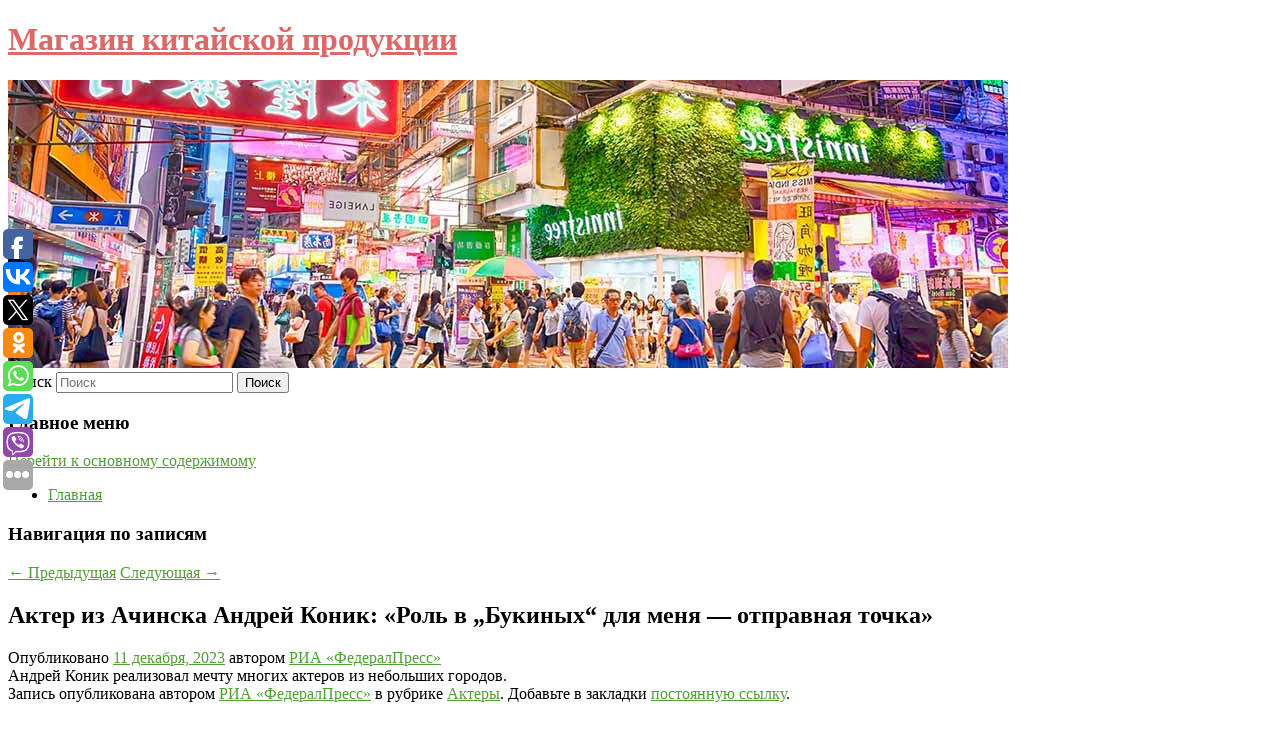

--- FILE ---
content_type: text/html; charset=UTF-8
request_url: https://yo-ko.ru/akter-iz-achinska-andrej-konik-rol-v-bukinyx-dlya-menya-otpravnaya-tochka/
body_size: 10518
content:
<!DOCTYPE html>
<!--[if IE 6]>
<html id="ie6" lang="ru-RU">
<![endif]-->
<!--[if IE 7]>
<html id="ie7" lang="ru-RU">
<![endif]-->
<!--[if IE 8]>
<html id="ie8" lang="ru-RU">
<![endif]-->
<!--[if !(IE 6) & !(IE 7) & !(IE 8)]><!-->
<html lang="ru-RU">
<!--<![endif]-->
<head>
<meta charset="UTF-8" />
<meta name="viewport" content="width=device-width" />
<title>
Актер из Ачинска Андрей Коник: «Роль в „Букиных“ для меня — отправная точка» | Магазин китайской продукции	</title>
<link rel="profile" href="http://gmpg.org/xfn/11" />
<link rel="stylesheet" type="text/css" media="all" href="https://yo-ko.ru/wp-content/themes/twentyeleven/style.css" />
<link rel="pingback" href="https://yo-ko.ru/xmlrpc.php">
<!--[if lt IE 9]>
<script src="https://yo-ko.ru/wp-content/themes/twentyeleven/js/html5.js" type="text/javascript"></script>
<![endif]-->
<meta name='robots' content='max-image-preview:large' />
	<style>img:is([sizes="auto" i], [sizes^="auto," i]) { contain-intrinsic-size: 3000px 1500px }</style>
	<link rel="alternate" type="application/rss+xml" title="Магазин китайской продукции &raquo; Лента" href="https://yo-ko.ru/feed/" />
<script type="text/javascript">
/* <![CDATA[ */
window._wpemojiSettings = {"baseUrl":"https:\/\/s.w.org\/images\/core\/emoji\/16.0.1\/72x72\/","ext":".png","svgUrl":"https:\/\/s.w.org\/images\/core\/emoji\/16.0.1\/svg\/","svgExt":".svg","source":{"concatemoji":"https:\/\/yo-ko.ru\/wp-includes\/js\/wp-emoji-release.min.js?ver=6.8.3"}};
/*! This file is auto-generated */
!function(s,n){var o,i,e;function c(e){try{var t={supportTests:e,timestamp:(new Date).valueOf()};sessionStorage.setItem(o,JSON.stringify(t))}catch(e){}}function p(e,t,n){e.clearRect(0,0,e.canvas.width,e.canvas.height),e.fillText(t,0,0);var t=new Uint32Array(e.getImageData(0,0,e.canvas.width,e.canvas.height).data),a=(e.clearRect(0,0,e.canvas.width,e.canvas.height),e.fillText(n,0,0),new Uint32Array(e.getImageData(0,0,e.canvas.width,e.canvas.height).data));return t.every(function(e,t){return e===a[t]})}function u(e,t){e.clearRect(0,0,e.canvas.width,e.canvas.height),e.fillText(t,0,0);for(var n=e.getImageData(16,16,1,1),a=0;a<n.data.length;a++)if(0!==n.data[a])return!1;return!0}function f(e,t,n,a){switch(t){case"flag":return n(e,"\ud83c\udff3\ufe0f\u200d\u26a7\ufe0f","\ud83c\udff3\ufe0f\u200b\u26a7\ufe0f")?!1:!n(e,"\ud83c\udde8\ud83c\uddf6","\ud83c\udde8\u200b\ud83c\uddf6")&&!n(e,"\ud83c\udff4\udb40\udc67\udb40\udc62\udb40\udc65\udb40\udc6e\udb40\udc67\udb40\udc7f","\ud83c\udff4\u200b\udb40\udc67\u200b\udb40\udc62\u200b\udb40\udc65\u200b\udb40\udc6e\u200b\udb40\udc67\u200b\udb40\udc7f");case"emoji":return!a(e,"\ud83e\udedf")}return!1}function g(e,t,n,a){var r="undefined"!=typeof WorkerGlobalScope&&self instanceof WorkerGlobalScope?new OffscreenCanvas(300,150):s.createElement("canvas"),o=r.getContext("2d",{willReadFrequently:!0}),i=(o.textBaseline="top",o.font="600 32px Arial",{});return e.forEach(function(e){i[e]=t(o,e,n,a)}),i}function t(e){var t=s.createElement("script");t.src=e,t.defer=!0,s.head.appendChild(t)}"undefined"!=typeof Promise&&(o="wpEmojiSettingsSupports",i=["flag","emoji"],n.supports={everything:!0,everythingExceptFlag:!0},e=new Promise(function(e){s.addEventListener("DOMContentLoaded",e,{once:!0})}),new Promise(function(t){var n=function(){try{var e=JSON.parse(sessionStorage.getItem(o));if("object"==typeof e&&"number"==typeof e.timestamp&&(new Date).valueOf()<e.timestamp+604800&&"object"==typeof e.supportTests)return e.supportTests}catch(e){}return null}();if(!n){if("undefined"!=typeof Worker&&"undefined"!=typeof OffscreenCanvas&&"undefined"!=typeof URL&&URL.createObjectURL&&"undefined"!=typeof Blob)try{var e="postMessage("+g.toString()+"("+[JSON.stringify(i),f.toString(),p.toString(),u.toString()].join(",")+"));",a=new Blob([e],{type:"text/javascript"}),r=new Worker(URL.createObjectURL(a),{name:"wpTestEmojiSupports"});return void(r.onmessage=function(e){c(n=e.data),r.terminate(),t(n)})}catch(e){}c(n=g(i,f,p,u))}t(n)}).then(function(e){for(var t in e)n.supports[t]=e[t],n.supports.everything=n.supports.everything&&n.supports[t],"flag"!==t&&(n.supports.everythingExceptFlag=n.supports.everythingExceptFlag&&n.supports[t]);n.supports.everythingExceptFlag=n.supports.everythingExceptFlag&&!n.supports.flag,n.DOMReady=!1,n.readyCallback=function(){n.DOMReady=!0}}).then(function(){return e}).then(function(){var e;n.supports.everything||(n.readyCallback(),(e=n.source||{}).concatemoji?t(e.concatemoji):e.wpemoji&&e.twemoji&&(t(e.twemoji),t(e.wpemoji)))}))}((window,document),window._wpemojiSettings);
/* ]]> */
</script>
<style id='wp-emoji-styles-inline-css' type='text/css'>

	img.wp-smiley, img.emoji {
		display: inline !important;
		border: none !important;
		box-shadow: none !important;
		height: 1em !important;
		width: 1em !important;
		margin: 0 0.07em !important;
		vertical-align: -0.1em !important;
		background: none !important;
		padding: 0 !important;
	}
</style>
<link rel='stylesheet' id='wp-block-library-css' href='https://yo-ko.ru/wp-includes/css/dist/block-library/style.min.css?ver=6.8.3' type='text/css' media='all' />
<style id='wp-block-library-theme-inline-css' type='text/css'>
.wp-block-audio :where(figcaption){color:#555;font-size:13px;text-align:center}.is-dark-theme .wp-block-audio :where(figcaption){color:#ffffffa6}.wp-block-audio{margin:0 0 1em}.wp-block-code{border:1px solid #ccc;border-radius:4px;font-family:Menlo,Consolas,monaco,monospace;padding:.8em 1em}.wp-block-embed :where(figcaption){color:#555;font-size:13px;text-align:center}.is-dark-theme .wp-block-embed :where(figcaption){color:#ffffffa6}.wp-block-embed{margin:0 0 1em}.blocks-gallery-caption{color:#555;font-size:13px;text-align:center}.is-dark-theme .blocks-gallery-caption{color:#ffffffa6}:root :where(.wp-block-image figcaption){color:#555;font-size:13px;text-align:center}.is-dark-theme :root :where(.wp-block-image figcaption){color:#ffffffa6}.wp-block-image{margin:0 0 1em}.wp-block-pullquote{border-bottom:4px solid;border-top:4px solid;color:currentColor;margin-bottom:1.75em}.wp-block-pullquote cite,.wp-block-pullquote footer,.wp-block-pullquote__citation{color:currentColor;font-size:.8125em;font-style:normal;text-transform:uppercase}.wp-block-quote{border-left:.25em solid;margin:0 0 1.75em;padding-left:1em}.wp-block-quote cite,.wp-block-quote footer{color:currentColor;font-size:.8125em;font-style:normal;position:relative}.wp-block-quote:where(.has-text-align-right){border-left:none;border-right:.25em solid;padding-left:0;padding-right:1em}.wp-block-quote:where(.has-text-align-center){border:none;padding-left:0}.wp-block-quote.is-large,.wp-block-quote.is-style-large,.wp-block-quote:where(.is-style-plain){border:none}.wp-block-search .wp-block-search__label{font-weight:700}.wp-block-search__button{border:1px solid #ccc;padding:.375em .625em}:where(.wp-block-group.has-background){padding:1.25em 2.375em}.wp-block-separator.has-css-opacity{opacity:.4}.wp-block-separator{border:none;border-bottom:2px solid;margin-left:auto;margin-right:auto}.wp-block-separator.has-alpha-channel-opacity{opacity:1}.wp-block-separator:not(.is-style-wide):not(.is-style-dots){width:100px}.wp-block-separator.has-background:not(.is-style-dots){border-bottom:none;height:1px}.wp-block-separator.has-background:not(.is-style-wide):not(.is-style-dots){height:2px}.wp-block-table{margin:0 0 1em}.wp-block-table td,.wp-block-table th{word-break:normal}.wp-block-table :where(figcaption){color:#555;font-size:13px;text-align:center}.is-dark-theme .wp-block-table :where(figcaption){color:#ffffffa6}.wp-block-video :where(figcaption){color:#555;font-size:13px;text-align:center}.is-dark-theme .wp-block-video :where(figcaption){color:#ffffffa6}.wp-block-video{margin:0 0 1em}:root :where(.wp-block-template-part.has-background){margin-bottom:0;margin-top:0;padding:1.25em 2.375em}
</style>
<style id='classic-theme-styles-inline-css' type='text/css'>
/*! This file is auto-generated */
.wp-block-button__link{color:#fff;background-color:#32373c;border-radius:9999px;box-shadow:none;text-decoration:none;padding:calc(.667em + 2px) calc(1.333em + 2px);font-size:1.125em}.wp-block-file__button{background:#32373c;color:#fff;text-decoration:none}
</style>
<style id='global-styles-inline-css' type='text/css'>
:root{--wp--preset--aspect-ratio--square: 1;--wp--preset--aspect-ratio--4-3: 4/3;--wp--preset--aspect-ratio--3-4: 3/4;--wp--preset--aspect-ratio--3-2: 3/2;--wp--preset--aspect-ratio--2-3: 2/3;--wp--preset--aspect-ratio--16-9: 16/9;--wp--preset--aspect-ratio--9-16: 9/16;--wp--preset--color--black: #000;--wp--preset--color--cyan-bluish-gray: #abb8c3;--wp--preset--color--white: #fff;--wp--preset--color--pale-pink: #f78da7;--wp--preset--color--vivid-red: #cf2e2e;--wp--preset--color--luminous-vivid-orange: #ff6900;--wp--preset--color--luminous-vivid-amber: #fcb900;--wp--preset--color--light-green-cyan: #7bdcb5;--wp--preset--color--vivid-green-cyan: #00d084;--wp--preset--color--pale-cyan-blue: #8ed1fc;--wp--preset--color--vivid-cyan-blue: #0693e3;--wp--preset--color--vivid-purple: #9b51e0;--wp--preset--color--blue: #1982d1;--wp--preset--color--dark-gray: #373737;--wp--preset--color--medium-gray: #666;--wp--preset--color--light-gray: #e2e2e2;--wp--preset--gradient--vivid-cyan-blue-to-vivid-purple: linear-gradient(135deg,rgba(6,147,227,1) 0%,rgb(155,81,224) 100%);--wp--preset--gradient--light-green-cyan-to-vivid-green-cyan: linear-gradient(135deg,rgb(122,220,180) 0%,rgb(0,208,130) 100%);--wp--preset--gradient--luminous-vivid-amber-to-luminous-vivid-orange: linear-gradient(135deg,rgba(252,185,0,1) 0%,rgba(255,105,0,1) 100%);--wp--preset--gradient--luminous-vivid-orange-to-vivid-red: linear-gradient(135deg,rgba(255,105,0,1) 0%,rgb(207,46,46) 100%);--wp--preset--gradient--very-light-gray-to-cyan-bluish-gray: linear-gradient(135deg,rgb(238,238,238) 0%,rgb(169,184,195) 100%);--wp--preset--gradient--cool-to-warm-spectrum: linear-gradient(135deg,rgb(74,234,220) 0%,rgb(151,120,209) 20%,rgb(207,42,186) 40%,rgb(238,44,130) 60%,rgb(251,105,98) 80%,rgb(254,248,76) 100%);--wp--preset--gradient--blush-light-purple: linear-gradient(135deg,rgb(255,206,236) 0%,rgb(152,150,240) 100%);--wp--preset--gradient--blush-bordeaux: linear-gradient(135deg,rgb(254,205,165) 0%,rgb(254,45,45) 50%,rgb(107,0,62) 100%);--wp--preset--gradient--luminous-dusk: linear-gradient(135deg,rgb(255,203,112) 0%,rgb(199,81,192) 50%,rgb(65,88,208) 100%);--wp--preset--gradient--pale-ocean: linear-gradient(135deg,rgb(255,245,203) 0%,rgb(182,227,212) 50%,rgb(51,167,181) 100%);--wp--preset--gradient--electric-grass: linear-gradient(135deg,rgb(202,248,128) 0%,rgb(113,206,126) 100%);--wp--preset--gradient--midnight: linear-gradient(135deg,rgb(2,3,129) 0%,rgb(40,116,252) 100%);--wp--preset--font-size--small: 13px;--wp--preset--font-size--medium: 20px;--wp--preset--font-size--large: 36px;--wp--preset--font-size--x-large: 42px;--wp--preset--spacing--20: 0.44rem;--wp--preset--spacing--30: 0.67rem;--wp--preset--spacing--40: 1rem;--wp--preset--spacing--50: 1.5rem;--wp--preset--spacing--60: 2.25rem;--wp--preset--spacing--70: 3.38rem;--wp--preset--spacing--80: 5.06rem;--wp--preset--shadow--natural: 6px 6px 9px rgba(0, 0, 0, 0.2);--wp--preset--shadow--deep: 12px 12px 50px rgba(0, 0, 0, 0.4);--wp--preset--shadow--sharp: 6px 6px 0px rgba(0, 0, 0, 0.2);--wp--preset--shadow--outlined: 6px 6px 0px -3px rgba(255, 255, 255, 1), 6px 6px rgba(0, 0, 0, 1);--wp--preset--shadow--crisp: 6px 6px 0px rgba(0, 0, 0, 1);}:where(.is-layout-flex){gap: 0.5em;}:where(.is-layout-grid){gap: 0.5em;}body .is-layout-flex{display: flex;}.is-layout-flex{flex-wrap: wrap;align-items: center;}.is-layout-flex > :is(*, div){margin: 0;}body .is-layout-grid{display: grid;}.is-layout-grid > :is(*, div){margin: 0;}:where(.wp-block-columns.is-layout-flex){gap: 2em;}:where(.wp-block-columns.is-layout-grid){gap: 2em;}:where(.wp-block-post-template.is-layout-flex){gap: 1.25em;}:where(.wp-block-post-template.is-layout-grid){gap: 1.25em;}.has-black-color{color: var(--wp--preset--color--black) !important;}.has-cyan-bluish-gray-color{color: var(--wp--preset--color--cyan-bluish-gray) !important;}.has-white-color{color: var(--wp--preset--color--white) !important;}.has-pale-pink-color{color: var(--wp--preset--color--pale-pink) !important;}.has-vivid-red-color{color: var(--wp--preset--color--vivid-red) !important;}.has-luminous-vivid-orange-color{color: var(--wp--preset--color--luminous-vivid-orange) !important;}.has-luminous-vivid-amber-color{color: var(--wp--preset--color--luminous-vivid-amber) !important;}.has-light-green-cyan-color{color: var(--wp--preset--color--light-green-cyan) !important;}.has-vivid-green-cyan-color{color: var(--wp--preset--color--vivid-green-cyan) !important;}.has-pale-cyan-blue-color{color: var(--wp--preset--color--pale-cyan-blue) !important;}.has-vivid-cyan-blue-color{color: var(--wp--preset--color--vivid-cyan-blue) !important;}.has-vivid-purple-color{color: var(--wp--preset--color--vivid-purple) !important;}.has-black-background-color{background-color: var(--wp--preset--color--black) !important;}.has-cyan-bluish-gray-background-color{background-color: var(--wp--preset--color--cyan-bluish-gray) !important;}.has-white-background-color{background-color: var(--wp--preset--color--white) !important;}.has-pale-pink-background-color{background-color: var(--wp--preset--color--pale-pink) !important;}.has-vivid-red-background-color{background-color: var(--wp--preset--color--vivid-red) !important;}.has-luminous-vivid-orange-background-color{background-color: var(--wp--preset--color--luminous-vivid-orange) !important;}.has-luminous-vivid-amber-background-color{background-color: var(--wp--preset--color--luminous-vivid-amber) !important;}.has-light-green-cyan-background-color{background-color: var(--wp--preset--color--light-green-cyan) !important;}.has-vivid-green-cyan-background-color{background-color: var(--wp--preset--color--vivid-green-cyan) !important;}.has-pale-cyan-blue-background-color{background-color: var(--wp--preset--color--pale-cyan-blue) !important;}.has-vivid-cyan-blue-background-color{background-color: var(--wp--preset--color--vivid-cyan-blue) !important;}.has-vivid-purple-background-color{background-color: var(--wp--preset--color--vivid-purple) !important;}.has-black-border-color{border-color: var(--wp--preset--color--black) !important;}.has-cyan-bluish-gray-border-color{border-color: var(--wp--preset--color--cyan-bluish-gray) !important;}.has-white-border-color{border-color: var(--wp--preset--color--white) !important;}.has-pale-pink-border-color{border-color: var(--wp--preset--color--pale-pink) !important;}.has-vivid-red-border-color{border-color: var(--wp--preset--color--vivid-red) !important;}.has-luminous-vivid-orange-border-color{border-color: var(--wp--preset--color--luminous-vivid-orange) !important;}.has-luminous-vivid-amber-border-color{border-color: var(--wp--preset--color--luminous-vivid-amber) !important;}.has-light-green-cyan-border-color{border-color: var(--wp--preset--color--light-green-cyan) !important;}.has-vivid-green-cyan-border-color{border-color: var(--wp--preset--color--vivid-green-cyan) !important;}.has-pale-cyan-blue-border-color{border-color: var(--wp--preset--color--pale-cyan-blue) !important;}.has-vivid-cyan-blue-border-color{border-color: var(--wp--preset--color--vivid-cyan-blue) !important;}.has-vivid-purple-border-color{border-color: var(--wp--preset--color--vivid-purple) !important;}.has-vivid-cyan-blue-to-vivid-purple-gradient-background{background: var(--wp--preset--gradient--vivid-cyan-blue-to-vivid-purple) !important;}.has-light-green-cyan-to-vivid-green-cyan-gradient-background{background: var(--wp--preset--gradient--light-green-cyan-to-vivid-green-cyan) !important;}.has-luminous-vivid-amber-to-luminous-vivid-orange-gradient-background{background: var(--wp--preset--gradient--luminous-vivid-amber-to-luminous-vivid-orange) !important;}.has-luminous-vivid-orange-to-vivid-red-gradient-background{background: var(--wp--preset--gradient--luminous-vivid-orange-to-vivid-red) !important;}.has-very-light-gray-to-cyan-bluish-gray-gradient-background{background: var(--wp--preset--gradient--very-light-gray-to-cyan-bluish-gray) !important;}.has-cool-to-warm-spectrum-gradient-background{background: var(--wp--preset--gradient--cool-to-warm-spectrum) !important;}.has-blush-light-purple-gradient-background{background: var(--wp--preset--gradient--blush-light-purple) !important;}.has-blush-bordeaux-gradient-background{background: var(--wp--preset--gradient--blush-bordeaux) !important;}.has-luminous-dusk-gradient-background{background: var(--wp--preset--gradient--luminous-dusk) !important;}.has-pale-ocean-gradient-background{background: var(--wp--preset--gradient--pale-ocean) !important;}.has-electric-grass-gradient-background{background: var(--wp--preset--gradient--electric-grass) !important;}.has-midnight-gradient-background{background: var(--wp--preset--gradient--midnight) !important;}.has-small-font-size{font-size: var(--wp--preset--font-size--small) !important;}.has-medium-font-size{font-size: var(--wp--preset--font-size--medium) !important;}.has-large-font-size{font-size: var(--wp--preset--font-size--large) !important;}.has-x-large-font-size{font-size: var(--wp--preset--font-size--x-large) !important;}
:where(.wp-block-post-template.is-layout-flex){gap: 1.25em;}:where(.wp-block-post-template.is-layout-grid){gap: 1.25em;}
:where(.wp-block-columns.is-layout-flex){gap: 2em;}:where(.wp-block-columns.is-layout-grid){gap: 2em;}
:root :where(.wp-block-pullquote){font-size: 1.5em;line-height: 1.6;}
</style>
<link rel='stylesheet' id='jquery-smooth-scroll-css' href='https://yo-ko.ru/wp-content/plugins/jquery-smooth-scroll/css/style.css?ver=6.8.3' type='text/css' media='all' />
<link rel='stylesheet' id='twentyeleven-block-style-css' href='https://yo-ko.ru/wp-content/themes/twentyeleven/blocks.css?ver=20181230' type='text/css' media='all' />
<link rel='stylesheet' id='dark-css' href='https://yo-ko.ru/wp-content/themes/twentyeleven/colors/dark.css' type='text/css' media='all' />
<script type="text/javascript" src="https://yo-ko.ru/wp-includes/js/jquery/jquery.min.js?ver=3.7.1" id="jquery-core-js"></script>
<script type="text/javascript" src="https://yo-ko.ru/wp-includes/js/jquery/jquery-migrate.min.js?ver=3.4.1" id="jquery-migrate-js"></script>
<link rel="https://api.w.org/" href="https://yo-ko.ru/wp-json/" /><link rel="alternate" title="JSON" type="application/json" href="https://yo-ko.ru/wp-json/wp/v2/posts/10300" /><link rel="EditURI" type="application/rsd+xml" title="RSD" href="https://yo-ko.ru/xmlrpc.php?rsd" />
<meta name="generator" content="WordPress 6.8.3" />
<link rel="canonical" href="https://yo-ko.ru/akter-iz-achinska-andrej-konik-rol-v-bukinyx-dlya-menya-otpravnaya-tochka/" />
<link rel='shortlink' href='https://yo-ko.ru/?p=10300' />
<link rel="alternate" title="oEmbed (JSON)" type="application/json+oembed" href="https://yo-ko.ru/wp-json/oembed/1.0/embed?url=https%3A%2F%2Fyo-ko.ru%2Fakter-iz-achinska-andrej-konik-rol-v-bukinyx-dlya-menya-otpravnaya-tochka%2F" />
<link rel="alternate" title="oEmbed (XML)" type="text/xml+oembed" href="https://yo-ko.ru/wp-json/oembed/1.0/embed?url=https%3A%2F%2Fyo-ko.ru%2Fakter-iz-achinska-andrej-konik-rol-v-bukinyx-dlya-menya-otpravnaya-tochka%2F&#038;format=xml" />
<!-- MagenetMonetization V: 1.0.29.2--><!-- MagenetMonetization 1 --><!-- MagenetMonetization 1.1 --><script type="text/javascript">
	window._wp_rp_static_base_url = 'https://wprp.zemanta.com/static/';
	window._wp_rp_wp_ajax_url = "https://yo-ko.ru/wp-admin/admin-ajax.php";
	window._wp_rp_plugin_version = '3.6.4';
	window._wp_rp_post_id = '10300';
	window._wp_rp_num_rel_posts = '9';
	window._wp_rp_thumbnails = true;
	window._wp_rp_post_title = '%D0%90%D0%BA%D1%82%D0%B5%D1%80+%D0%B8%D0%B7%C2%A0%D0%90%D1%87%D0%B8%D0%BD%D1%81%D0%BA%D0%B0+%D0%90%D0%BD%D0%B4%D1%80%D0%B5%D0%B9+%D0%9A%D0%BE%D0%BD%D0%B8%D0%BA%3A+%C2%AB%D0%A0%D0%BE%D0%BB%D1%8C+%D0%B2%C2%A0%E2%80%9E%D0%91%D1%83%D0%BA%D0%B8%D0%BD%D1%8B%D1%85%E2%80%9C+%D0%B4%D0%BB%D1%8F%C2%A0%D0%BC%D0%B5%D0%BD%D1%8F%C2%A0%E2%80%94+%D0%BE%D1%82%D0%BF%D1%80%D0%B0%D0%B2%D0%BD%D0%B0%D1%8F+%D1%82%D0%BE%D1%87%D0%BA%D0%B0%C2%BB';
	window._wp_rp_post_tags = ['%D0%90%D0%BA%D1%82%D0%B5%D1%80%D1%8B'];
	window._wp_rp_promoted_content = true;
</script>
<link rel="stylesheet" href="https://yo-ko.ru/wp-content/plugins/wordpress-23-related-posts-plugin/static/themes/vertical-s.css?version=3.6.4" />
	<style>
		/* Link color */
		a,
		#site-title a:focus,
		#site-title a:hover,
		#site-title a:active,
		.entry-title a:hover,
		.entry-title a:focus,
		.entry-title a:active,
		.widget_twentyeleven_ephemera .comments-link a:hover,
		section.recent-posts .other-recent-posts a[rel="bookmark"]:hover,
		section.recent-posts .other-recent-posts .comments-link a:hover,
		.format-image footer.entry-meta a:hover,
		#site-generator a:hover {
			color: #52a038;
		}
		section.recent-posts .other-recent-posts .comments-link a:hover {
			border-color: #52a038;
		}
		article.feature-image.small .entry-summary p a:hover,
		.entry-header .comments-link a:hover,
		.entry-header .comments-link a:focus,
		.entry-header .comments-link a:active,
		.feature-slider a.active {
			background-color: #52a038;
		}
	</style>
			<style type="text/css" id="twentyeleven-header-css">
				#site-title a,
		#site-description {
			color: #dd6868;
		}
		</style>
		</head>

<body class="wp-singular post-template-default single single-post postid-10300 single-format-standard wp-embed-responsive wp-theme-twentyeleven singular two-column left-sidebar">
<div id="page" class="hfeed">
	<header id="branding" role="banner">
			<hgroup>
				<h1 id="site-title"><span><a href="https://yo-ko.ru/" rel="home">Магазин китайской продукции</a></span></h1>
				<h2 id="site-description"></h2>
			</hgroup>

						<a href="https://yo-ko.ru/">
									<img src="https://yo-ko.ru/wp-content/uploads/2021/05/аворавоапво.jpg" width="1000" height="288" alt="Магазин китайской продукции" />
							</a>
			
									<form method="get" id="searchform" action="https://yo-ko.ru/">
		<label for="s" class="assistive-text">Поиск</label>
		<input type="text" class="field" name="s" id="s" placeholder="Поиск" />
		<input type="submit" class="submit" name="submit" id="searchsubmit" value="Поиск" />
	</form>
			
			<nav id="access" role="navigation">
				<h3 class="assistive-text">Главное меню</h3>
								<div class="skip-link"><a class="assistive-text" href="#content">Перейти к основному содержимому</a></div>
												<div class="menu"><ul>
<li ><a href="https://yo-ko.ru/">Главная</a></li></ul></div>
			</nav><!-- #access -->
	</header><!-- #branding -->


	<div id="main">
		
 
<div align="center"></div>
		<div id="primary">
			<div id="content" role="main">

				
					<nav id="nav-single">
						<h3 class="assistive-text">Навигация по записям</h3>
						<span class="nav-previous"><a href="https://yo-ko.ru/umer-akter-iz-tajny-karpatskogo-zamka-i-arabelly-ladislav-zhupanich/" rel="prev"><span class="meta-nav">&larr;</span> Предыдущая</a></span>
						<span class="nav-next"><a href="https://yo-ko.ru/film-nemaya-yarost-gde-smotret-v-rossii-obzor-vpechatleniya/" rel="next">Следующая <span class="meta-nav">&rarr;</span></a></span>
					</nav><!-- #nav-single -->

					
<article id="post-10300" class="post-10300 post type-post status-publish format-standard hentry category-aktery">
	<header class="entry-header">
		<h1 class="entry-title">Актер из Ачинска Андрей Коник: «Роль в „Букиных“ для меня — отправная точка»</h1>

				<div class="entry-meta">
			<span class="sep">Опубликовано </span><a href="https://yo-ko.ru/akter-iz-achinska-andrej-konik-rol-v-bukinyx-dlya-menya-otpravnaya-tochka/" title="4:37 дп" rel="bookmark"><time class="entry-date" datetime="2023-12-11T04:37:50+00:00">11 декабря, 2023</time></a><span class="by-author"> <span class="sep"> автором </span> <span class="author vcard"><a class="url fn n" href="https://yo-ko.ru/author/ria-federalpress/" title="Посмотреть все записи автора РИА «ФедералПресс»" rel="author">РИА «ФедералПресс»</a></span></span>		</div><!-- .entry-meta -->
			</header><!-- .entry-header -->

	<div class="entry-content">
		Андрей Коник реализовал мечту многих актеров из небольших городов.			</div><!-- .entry-content -->

	<footer class="entry-meta">
		Запись опубликована автором <a href="https://yo-ko.ru/author/ria-federalpress/">РИА «ФедералПресс»</a> в рубрике <a href="https://yo-ko.ru/category/aktery/" rel="category tag">Актеры</a>. Добавьте в закладки <a href="https://yo-ko.ru/akter-iz-achinska-andrej-konik-rol-v-bukinyx-dlya-menya-otpravnaya-tochka/" title="Постоянная ссылка: Актер из Ачинска Андрей Коник: «Роль в „Букиных“ для меня — отправная точка»" rel="bookmark">постоянную ссылку</a>.		
			</footer><!-- .entry-meta -->
</article><!-- #post-10300 -->

					
				
<div class="wp_rp_wrap  wp_rp_vertical_s" ><div class="wp_rp_content"><h3 class="related_post_title">More from my site</h3><ul class="related_post wp_rp"><li data-position="0" data-poid="in-15848" data-post-type="none" ><a href="https://yo-ko.ru/kitaec-zaplatil-2300-za-uvelichenie-rosta-no-cherez-2-nedeli-szhalsya-obratno/" class="wp_rp_thumbnail"><img src="https://yo-ko.ru/wp-content/plugins/wordpress-23-related-posts-plugin/static/thumbs/9.jpg" alt="Китаец заплатил $2300 за увеличение роста, но через 2 недели сжался обратно" width="150" height="150" /></a><a href="https://yo-ko.ru/kitaec-zaplatil-2300-za-uvelichenie-rosta-no-cherez-2-nedeli-szhalsya-obratno/" class="wp_rp_title">Китаец заплатил $2300 за увеличение роста, но через 2 недели сжался обратно</a> <small class="wp_rp_excerpt">В Китае 16-летний подросток потратил $2300 на операцию по увеличению роста.</small></li><li data-position="1" data-poid="in-1245" data-post-type="none" ><a href="https://yo-ko.ru/v-rossii-opublikovali-materialy-dlya-obvineniya-ssha-v-voennyx-prestupleniyax/" class="wp_rp_thumbnail"><img src="https://yo-ko.ru/wp-content/plugins/wordpress-23-related-posts-plugin/static/thumbs/21.jpg" alt="В России опубликовали материалы для обвинения США в военных преступлениях" width="150" height="150" /></a><a href="https://yo-ko.ru/v-rossii-opublikovali-materialy-dlya-obvineniya-ssha-v-voennyx-prestupleniyax/" class="wp_rp_title">В России опубликовали материалы для обвинения США в военных преступлениях</a> <small class="wp_rp_excerpt">В Москве состоялась презентация книги, вобравшей в себя более двухсот свидетельств о военных преступлениях в Сирии и связанных с ними грубых нарушениях прав жителей этой [&hellip;]</small></li><li data-position="2" data-poid="in-13250" data-post-type="none" ><a href="https://yo-ko.ru/formula-v-line-obyavlyaet-o-vypuske-prodvinutyx-reshenij-dlya-oxlazhdeniya-pk-vklyuchaya-modulnye-ventilyatory-air-bridge-plus-i-floe-plus/" class="wp_rp_thumbnail"><img src="https://yo-ko.ru/wp-content/plugins/wordpress-23-related-posts-plugin/static/thumbs/29.jpg" alt="Formula V Line объявляет о выпуске продвинутых решений для охлаждения ПК, включая модульные вентиляторы Air Bridge Plus и Floe Plus" width="150" height="150" /></a><a href="https://yo-ko.ru/formula-v-line-obyavlyaet-o-vypuske-prodvinutyx-reshenij-dlya-oxlazhdeniya-pk-vklyuchaya-modulnye-ventilyatory-air-bridge-plus-i-floe-plus/" class="wp_rp_title">Formula V Line объявляет о выпуске продвинутых решений для охлаждения ПК, включая модульные вентиляторы Air Bridge Plus и Floe Plus</a> <small class="wp_rp_excerpt">Air Bridge Plus: топовая модель модульных вентиляторов в линейке Вентиляторы Air Bridge Plus призваны обеспечить тихое (до 27дБА) и эффективное охлаждение системы при минимуме [&hellip;]</small></li><li data-position="3" data-poid="in-9813" data-post-type="none" ><a href="https://yo-ko.ru/gastroenterolog-rasskazala-chem-opasno-upotreblenie-rechnoj-ryby/" class="wp_rp_thumbnail"><img src="https://yo-ko.ru/wp-content/plugins/wordpress-23-related-posts-plugin/static/thumbs/17.jpg" alt="Гастроэнтеролог рассказала, чем опасно употребление речной рыбы" width="150" height="150" /></a><a href="https://yo-ko.ru/gastroenterolog-rasskazala-chem-opasno-upotreblenie-rechnoj-ryby/" class="wp_rp_title">Гастроэнтеролог рассказала, чем опасно употребление речной рыбы</a> <small class="wp_rp_excerpt">Употребление неправильно приготовленной речной рыбы может привести к заражению гельминтами.</small></li><li data-position="4" data-poid="in-2794" data-post-type="none" ><a href="https://yo-ko.ru/v-tatarii-v-2022-godu-projdyot-festival-studencheskaya-vesna-stran-sng/" class="wp_rp_thumbnail"><img src="https://yo-ko.ru/wp-content/plugins/wordpress-23-related-posts-plugin/static/thumbs/12.jpg" alt="В Татарии в 2022 году пройдёт фестиваль «Студенческая весна стран СНГ»" width="150" height="150" /></a><a href="https://yo-ko.ru/v-tatarii-v-2022-godu-projdyot-festival-studencheskaya-vesna-stran-sng/" class="wp_rp_title">В Татарии в 2022 году пройдёт фестиваль «Студенческая весна стран СНГ»</a> <small class="wp_rp_excerpt">В Татарии еще в прошлом году должны были провести Международный фестиваль «Студенческая весна стран СНГ», но пандемия коронавируса внесла коррективы, и его отложили. О новом сроке [&hellip;]</small></li><li data-position="5" data-poid="in-7187" data-post-type="none" ><a href="https://yo-ko.ru/bombardirovshhiki-tu-160m-i-tu-95m-poluchat-izdelie-506/" class="wp_rp_thumbnail"><img src="https://yo-ko.ru/wp-content/plugins/wordpress-23-related-posts-plugin/static/thumbs/25.jpg" alt="Бомбардировщики Ту-160М и Ту-95М получат «изделие 506»" width="150" height="150" /></a><a href="https://yo-ko.ru/bombardirovshhiki-tu-160m-i-tu-95m-poluchat-izdelie-506/" class="wp_rp_title">Бомбардировщики Ту-160М и Ту-95М получат «изделие 506»</a> <small class="wp_rp_excerpt">Российские стратегические бомбардировщики Ту-160М и Ту-95М получат неядерный стелс-боеприпас «изделие 506»,. Газета отмечает, что боеприпас представляет собой миниатюрную сверхточную [&hellip;]</small></li><li data-position="6" data-poid="in-12678" data-post-type="none" ><a href="https://yo-ko.ru/v-ssha-obvinili-maska-iz-za-lozhnoj-podderzhki-trampa-i-xarris-znamenitostyami/" class="wp_rp_thumbnail"><img src="https://yo-ko.ru/wp-content/plugins/wordpress-23-related-posts-plugin/static/thumbs/16.jpg" alt="В США обвинили Маска из-за ложной поддержки Трампа и Харрис знаменитостями" width="150" height="150" /></a><a href="https://yo-ko.ru/v-ssha-obvinili-maska-iz-za-lozhnoj-podderzhki-trampa-i-xarris-znamenitostyami/" class="wp_rp_title">В США обвинили Маска из-за ложной поддержки Трампа и Харрис знаменитостями</a> <small class="wp_rp_excerpt">
    
  </small></li><li data-position="7" data-poid="in-11842" data-post-type="none" ><a href="https://yo-ko.ru/pravda-li-chto-pri-diabete-nelzya-xodit-k-kosmetologu-otvechaet-vrach/" class="wp_rp_thumbnail"><img src="https://yo-ko.ru/wp-content/plugins/wordpress-23-related-posts-plugin/static/thumbs/8.jpg" alt="Правда ли, что при диабете нельзя ходить к косметологу? Отвечает врач" width="150" height="150" /></a><a href="https://yo-ko.ru/pravda-li-chto-pri-diabete-nelzya-xodit-k-kosmetologu-otvechaet-vrach/" class="wp_rp_title">Правда ли, что при диабете нельзя ходить к косметологу? Отвечает врач</a> <small class="wp_rp_excerpt">Дерматовенеролог Баланова: нельзя скрывать диабет от косметолога.</small></li><li data-position="8" data-poid="in-1488" data-post-type="none" ><a href="https://yo-ko.ru/andrej-makarevich-dal-koncerty-na-zapadnoj-ukraine/" class="wp_rp_thumbnail"><img src="https://yo-ko.ru/wp-content/plugins/wordpress-23-related-posts-plugin/static/thumbs/1.jpg" alt="Андрей Макаревич дал концерты на Западной Украине" width="150" height="150" /></a><a href="https://yo-ko.ru/andrej-makarevich-dal-koncerty-na-zapadnoj-ukraine/" class="wp_rp_title">Андрей Макаревич дал концерты на Западной Украине</a> <small class="wp_rp_excerpt">Российский музыкант и лидер группы «Машина времени» Андрей Макаревич дал серию концертов в городах Западной Украины. Как пишет портал dni24.com, Макаревич гастролирует по Украине с новым [&hellip;]</small></li></ul></div></div>
				
				
				
			</div><!-- #content -->
		</div><!-- #primary -->

<!-- wmm d -->
	</div><!-- #main -->

	<footer id="colophon" role="contentinfo">

			<!-- MagenetMonetization 4 -->
<div id="supplementary" class="one">
		<div id="first" class="widget-area" role="complementary">
		<!-- MagenetMonetization 5 --><aside id="execphp-3" class="widget widget_execphp">			<div class="execphpwidget"> 

</div>
		</aside>	</div><!-- #first .widget-area -->
	
	
	</div><!-- #supplementary -->

			<div id="site-generator">
												Сайт представляет собой ленту новостей RSS канала news.rambler.ru, yandex.ru, newsru.com и lenta.ru . Материалы публикуются без искажения, ответственность за достоверность публикуемых новостей Администрация сайта не несёт. 
				<p>
				<a align="left">Сайт от bmb1 @ 2021</a>
				<a align="right">
          
           </a>
				
			</div>
	</footer><!-- #colophon -->
</div><!-- #page -->

<script type="speculationrules">
{"prefetch":[{"source":"document","where":{"and":[{"href_matches":"\/*"},{"not":{"href_matches":["\/wp-*.php","\/wp-admin\/*","\/wp-content\/uploads\/*","\/wp-content\/*","\/wp-content\/plugins\/*","\/wp-content\/themes\/twentyeleven\/*","\/*\\?(.+)"]}},{"not":{"selector_matches":"a[rel~=\"nofollow\"]"}},{"not":{"selector_matches":".no-prefetch, .no-prefetch a"}}]},"eagerness":"conservative"}]}
</script>
			<a id="scroll-to-top" href="#" title="Scroll to Top">Top</a>
			
<script type="text/javascript">(function(w,doc) {
if (!w.__utlWdgt ) {
    w.__utlWdgt = true;
    var d = doc, s = d.createElement('script'), g = 'getElementsByTagName';
    s.type = 'text/javascript'; s.charset='UTF-8'; s.async = true;
    s.src = ('https:' == w.location.protocol ? 'https' : 'http')  + '://w.uptolike.com/widgets/v1/uptolike.js';
    var h=d[g]('body')[0];
    h.appendChild(s);
}})(window,document);
</script>
<div style="text-align:left;" data-lang="ru" data-url="https://yo-ko.ru/akter-iz-achinska-andrej-konik-rol-v-bukinyx-dlya-menya-otpravnaya-tochka/" data-mobile-view="true" data-share-size="30" data-like-text-enable="false" data-background-alpha="0.0" data-pid="cmsyokoru" data-mode="share" data-background-color="#ffffff" data-share-shape="round-rectangle" data-share-counter-size="12" data-icon-color="#ffffff" data-mobile-sn-ids="fb.vk.tw.ok.wh.tm.vb." data-text-color="#000000" data-buttons-color="#FFFFFF" data-counter-background-color="#ffffff" data-share-counter-type="common" data-orientation="fixed-left" data-following-enable="false" data-sn-ids="fb.vk.tw.ok.wh.tm.vb." data-preview-mobile="false" data-selection-enable="true" data-exclude-show-more="false" data-share-style="1" data-counter-background-alpha="1.0" data-top-button="false" class="uptolike-buttons" ></div>
<script type="text/javascript" src="https://yo-ko.ru/wp-content/plugins/jquery-smooth-scroll/js/script.min.js?ver=6.8.3" id="jquery-smooth-scroll-js"></script>

<div class="mads-block"></div></body>
</html>
<div class="mads-block"></div>

--- FILE ---
content_type: application/javascript;charset=utf-8
request_url: https://w.uptolike.com/widgets/v1/version.js?cb=cb__utl_cb_share_1768539943553893
body_size: 397
content:
cb__utl_cb_share_1768539943553893('1ea92d09c43527572b24fe052f11127b');